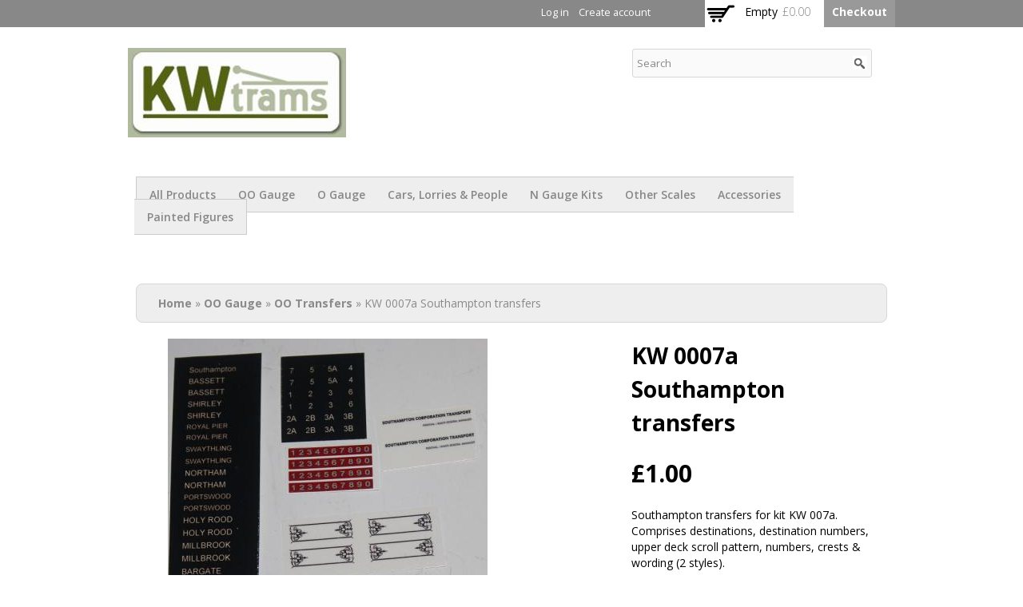

--- FILE ---
content_type: text/html; charset=utf-8
request_url: http://www.kwtrams.co.uk/productdisplay/kw-0007a-southampton-transfers
body_size: 4719
content:
<!DOCTYPE html>
<html lang="en" dir="ltr">
<head>
  <meta http-equiv="Content-Type" content="text/html; charset=utf-8" />
<meta name="viewport" content="width=device-width, initial-scale=1, maximum-scale=1, minimum-scale=1, user-scalable=no" />
<link rel="shortcut icon" href="http://www.kwtrams.co.uk/profiles/commerce_kickstart/themes/contrib/omega_kickstart/favicon.ico" type="image/vnd.microsoft.icon" />
<link rel="canonical" href="/productdisplay/kw-0007a-southampton-transfers" />
<meta name="Generator" content="Drupal 7 (http://drupal.org)" />
<link rel="shortlink" href="/node/313" />
  <title>KW 0007a Southampton transfers | KW Trams</title>  
  <style type="text/css" media="all">
@import url("http://www.kwtrams.co.uk/modules/system/system.base.css?owiauq");
@import url("http://www.kwtrams.co.uk/modules/system/system.menus.css?owiauq");
@import url("http://www.kwtrams.co.uk/modules/system/system.messages.css?owiauq");
@import url("http://www.kwtrams.co.uk/modules/system/system.theme.css?owiauq");
</style>
<style type="text/css" media="all">
@import url("http://www.kwtrams.co.uk/misc/ui/jquery.ui.core.css?owiauq");
@import url("http://www.kwtrams.co.uk/misc/ui/jquery.ui.theme.css?owiauq");
@import url("http://www.kwtrams.co.uk/profiles/commerce_kickstart/libraries/jquery_ui_spinner/ui.spinner.css?owiauq");
</style>
<style type="text/css" media="all">
@import url("http://www.kwtrams.co.uk/modules/comment/comment.css?owiauq");
@import url("http://www.kwtrams.co.uk/profiles/commerce_kickstart/modules/contrib/commerce_add_to_cart_confirmation/css/commerce_add_to_cart_confirmation.css?owiauq");
@import url("http://www.kwtrams.co.uk/profiles/commerce_kickstart/modules/commerce_kickstart/commerce_kickstart_menus/commerce_kickstart_menus.css?owiauq");
@import url("http://www.kwtrams.co.uk/profiles/commerce_kickstart/modules/contrib/date/date_api/date.css?owiauq");
@import url("http://www.kwtrams.co.uk/profiles/commerce_kickstart/modules/contrib/date/date_popup/themes/datepicker.1.7.css?owiauq");
@import url("http://www.kwtrams.co.uk/profiles/commerce_kickstart/modules/contrib/fences/field.css?owiauq");
@import url("http://www.kwtrams.co.uk/modules/node/node.css?owiauq");
@import url("http://www.kwtrams.co.uk/modules/user/user.css?owiauq");
@import url("http://www.kwtrams.co.uk/profiles/commerce_kickstart/modules/contrib/views/css/views.css?owiauq");
</style>
<style type="text/css" media="all">
@import url("http://www.kwtrams.co.uk/profiles/commerce_kickstart/modules/contrib/ctools/css/ctools.css?owiauq");
@import url("http://www.kwtrams.co.uk/profiles/commerce_kickstart/modules/contrib/commerce/modules/line_item/theme/commerce_line_item.theme.css?owiauq");
</style>
<style type="text/css" media="all">
@import url("http://www.kwtrams.co.uk/profiles/commerce_kickstart/themes/contrib/omega/alpha/css/alpha-reset.css?owiauq");
@import url("http://www.kwtrams.co.uk/profiles/commerce_kickstart/themes/contrib/omega/alpha/css/alpha-mobile.css?owiauq");
@import url("http://www.kwtrams.co.uk/profiles/commerce_kickstart/themes/contrib/omega/alpha/css/alpha-alpha.css?owiauq");
@import url("http://www.kwtrams.co.uk/profiles/commerce_kickstart/themes/contrib/omega/omega/css/formalize.css?owiauq");
@import url("http://www.kwtrams.co.uk/profiles/commerce_kickstart/themes/contrib/omega/omega/css/omega-text.css?owiauq");
@import url("http://www.kwtrams.co.uk/profiles/commerce_kickstart/themes/contrib/omega/omega/css/omega-branding.css?owiauq");
@import url("http://www.kwtrams.co.uk/profiles/commerce_kickstart/themes/contrib/omega/omega/css/omega-menu.css?owiauq");
@import url("http://www.kwtrams.co.uk/profiles/commerce_kickstart/themes/contrib/omega/omega/css/omega-forms.css?owiauq");
@import url("http://www.kwtrams.co.uk/profiles/commerce_kickstart/themes/contrib/omega_kickstart/css/global.css?owiauq");
</style>

<!--[if lte IE 8]>
<link type="text/css" rel="stylesheet" href="http://www.kwtrams.co.uk/profiles/commerce_kickstart/themes/contrib/omega_kickstart/css/ie-lte-8.css?owiauq" media="all" />
<![endif]-->

<!--[if lte IE 7]>
<link type="text/css" rel="stylesheet" href="http://www.kwtrams.co.uk/profiles/commerce_kickstart/themes/contrib/omega_kickstart/css/ie-lte-7.css?owiauq" media="all" />
<![endif]-->

<!--[if (lt IE 9)&(!IEMobile)]>
<style type="text/css" media="all">
@import url("http://www.kwtrams.co.uk/profiles/commerce_kickstart/themes/contrib/omega_kickstart/css/omega-kickstart-alpha-default.css?owiauq");
@import url("http://www.kwtrams.co.uk/profiles/commerce_kickstart/themes/contrib/omega_kickstart/css/omega-kickstart-alpha-default-normal.css?owiauq");
@import url("http://www.kwtrams.co.uk/profiles/commerce_kickstart/themes/contrib/omega/alpha/css/grid/alpha_default/normal/alpha-default-normal-24.css?owiauq");
</style>
<![endif]-->

<!--[if gte IE 9]><!-->
<style type="text/css" media="all and (min-width: 740px) and (min-device-width: 740px), (max-device-width: 800px) and (min-width: 740px) and (orientation:landscape)">
@import url("http://www.kwtrams.co.uk/profiles/commerce_kickstart/themes/contrib/omega_kickstart/css/omega-kickstart-alpha-default.css?owiauq");
@import url("http://www.kwtrams.co.uk/profiles/commerce_kickstart/themes/contrib/omega_kickstart/css/omega-kickstart-alpha-default-narrow.css?owiauq");
@import url("http://www.kwtrams.co.uk/profiles/commerce_kickstart/themes/contrib/omega/alpha/css/grid/alpha_default/narrow/alpha-default-narrow-24.css?owiauq");
</style>
<!--<![endif]-->

<!--[if gte IE 9]><!-->
<style type="text/css" media="all and (min-width: 980px) and (min-device-width: 980px), all and (max-device-width: 1024px) and (min-width: 1024px) and (orientation:landscape)">
@import url("http://www.kwtrams.co.uk/profiles/commerce_kickstart/themes/contrib/omega_kickstart/css/omega-kickstart-alpha-default.css?owiauq");
@import url("http://www.kwtrams.co.uk/profiles/commerce_kickstart/themes/contrib/omega_kickstart/css/omega-kickstart-alpha-default-normal.css?owiauq");
@import url("http://www.kwtrams.co.uk/profiles/commerce_kickstart/themes/contrib/omega/alpha/css/grid/alpha_default/normal/alpha-default-normal-24.css?owiauq");
</style>
<!--<![endif]-->
  <script type="text/javascript" src="http://www.kwtrams.co.uk/misc/jquery.js?v=1.4.4"></script>
<script type="text/javascript" src="http://www.kwtrams.co.uk/misc/jquery.once.js?v=1.2"></script>
<script type="text/javascript" src="http://www.kwtrams.co.uk/misc/drupal.js?owiauq"></script>
<script type="text/javascript" src="http://www.kwtrams.co.uk/misc/ui/jquery.ui.core.min.js?v=1.8.7"></script>
<script type="text/javascript" src="http://www.kwtrams.co.uk/misc/ui/jquery.ui.widget.min.js?v=1.8.7"></script>
<script type="text/javascript" src="http://www.kwtrams.co.uk/profiles/commerce_kickstart/libraries/jquery_expander/jquery.expander.min.js?v=1.4.2"></script>
<script type="text/javascript" src="http://www.kwtrams.co.uk/profiles/commerce_kickstart/libraries/jquery_ui_spinner/ui.spinner.min.js?v=1.8"></script>
<script type="text/javascript" src="http://www.kwtrams.co.uk/profiles/commerce_kickstart/modules/contrib/commerce_add_to_cart_confirmation/js/commerce_add_to_cart_confirmation.js?owiauq"></script>
<script type="text/javascript" src="http://www.kwtrams.co.uk/profiles/commerce_kickstart/modules/commerce_kickstart/commerce_kickstart_search/commerce_kickstart_search.js?owiauq"></script>
<script type="text/javascript" src="http://www.kwtrams.co.uk/profiles/commerce_kickstart/modules/commerce_kickstart/commerce_kickstart_product_ui/commerce_kickstart_product_ui.js?owiauq"></script>
<script type="text/javascript" src="http://www.kwtrams.co.uk/profiles/commerce_kickstart/themes/contrib/omega_kickstart/js/omega_kickstart.js?owiauq"></script>
<script type="text/javascript" src="http://www.kwtrams.co.uk/profiles/commerce_kickstart/themes/contrib/omega/omega/js/jquery.formalize.js?owiauq"></script>
<script type="text/javascript" src="http://www.kwtrams.co.uk/profiles/commerce_kickstart/themes/contrib/omega/omega/js/omega-mediaqueries.js?owiauq"></script>
<script type="text/javascript">
<!--//--><![CDATA[//><!--
jQuery.extend(Drupal.settings, {"basePath":"\/","pathPrefix":"","ajaxPageState":{"theme":"omega_kickstart","theme_token":"ny-CNr0aZvUTtkeqiJ5NFc1qyZ0j1RpavT0gSCVR3N4","js":{"misc\/jquery.js":1,"misc\/jquery.once.js":1,"misc\/drupal.js":1,"misc\/ui\/jquery.ui.core.min.js":1,"misc\/ui\/jquery.ui.widget.min.js":1,"profiles\/commerce_kickstart\/libraries\/jquery_expander\/jquery.expander.min.js":1,"profiles\/commerce_kickstart\/libraries\/jquery_ui_spinner\/ui.spinner.min.js":1,"profiles\/commerce_kickstart\/modules\/contrib\/commerce_add_to_cart_confirmation\/js\/commerce_add_to_cart_confirmation.js":1,"profiles\/commerce_kickstart\/modules\/commerce_kickstart\/commerce_kickstart_search\/commerce_kickstart_search.js":1,"profiles\/commerce_kickstart\/modules\/commerce_kickstart\/commerce_kickstart_product_ui\/commerce_kickstart_product_ui.js":1,"profiles\/commerce_kickstart\/themes\/contrib\/omega_kickstart\/js\/omega_kickstart.js":1,"profiles\/commerce_kickstart\/themes\/contrib\/omega\/omega\/js\/jquery.formalize.js":1,"profiles\/commerce_kickstart\/themes\/contrib\/omega\/omega\/js\/omega-mediaqueries.js":1},"css":{"modules\/system\/system.base.css":1,"modules\/system\/system.menus.css":1,"modules\/system\/system.messages.css":1,"modules\/system\/system.theme.css":1,"misc\/ui\/jquery.ui.core.css":1,"misc\/ui\/jquery.ui.theme.css":1,"profiles\/commerce_kickstart\/libraries\/jquery_ui_spinner\/ui.spinner.css":1,"modules\/comment\/comment.css":1,"profiles\/commerce_kickstart\/modules\/contrib\/commerce_add_to_cart_confirmation\/css\/commerce_add_to_cart_confirmation.css":1,"profiles\/commerce_kickstart\/modules\/commerce_kickstart\/commerce_kickstart_menus\/commerce_kickstart_menus.css":1,"profiles\/commerce_kickstart\/modules\/contrib\/date\/date_api\/date.css":1,"profiles\/commerce_kickstart\/modules\/contrib\/date\/date_popup\/themes\/datepicker.1.7.css":1,"modules\/field\/theme\/field.css":1,"modules\/node\/node.css":1,"modules\/user\/user.css":1,"profiles\/commerce_kickstart\/modules\/contrib\/views\/css\/views.css":1,"profiles\/commerce_kickstart\/modules\/contrib\/ctools\/css\/ctools.css":1,"profiles\/commerce_kickstart\/modules\/contrib\/commerce\/modules\/line_item\/theme\/commerce_line_item.theme.css":1,"profiles\/commerce_kickstart\/themes\/contrib\/omega\/alpha\/css\/alpha-reset.css":1,"profiles\/commerce_kickstart\/themes\/contrib\/omega\/alpha\/css\/alpha-mobile.css":1,"profiles\/commerce_kickstart\/themes\/contrib\/omega\/alpha\/css\/alpha-alpha.css":1,"profiles\/commerce_kickstart\/themes\/contrib\/omega\/omega\/css\/formalize.css":1,"profiles\/commerce_kickstart\/themes\/contrib\/omega\/omega\/css\/omega-text.css":1,"profiles\/commerce_kickstart\/themes\/contrib\/omega\/omega\/css\/omega-branding.css":1,"profiles\/commerce_kickstart\/themes\/contrib\/omega\/omega\/css\/omega-menu.css":1,"profiles\/commerce_kickstart\/themes\/contrib\/omega\/omega\/css\/omega-forms.css":1,"profiles\/commerce_kickstart\/themes\/contrib\/omega_kickstart\/css\/global.css":1,"profiles\/commerce_kickstart\/themes\/contrib\/omega_kickstart\/css\/ie-lte-8.css":1,"profiles\/commerce_kickstart\/themes\/contrib\/omega_kickstart\/css\/ie-lte-7.css":1,"ie::normal::profiles\/commerce_kickstart\/themes\/contrib\/omega_kickstart\/css\/omega-kickstart-alpha-default.css":1,"ie::normal::profiles\/commerce_kickstart\/themes\/contrib\/omega_kickstart\/css\/omega-kickstart-alpha-default-normal.css":1,"ie::normal::profiles\/commerce_kickstart\/themes\/contrib\/omega\/alpha\/css\/grid\/alpha_default\/normal\/alpha-default-normal-24.css":1,"narrow::profiles\/commerce_kickstart\/themes\/contrib\/omega_kickstart\/css\/omega-kickstart-alpha-default.css":1,"narrow::profiles\/commerce_kickstart\/themes\/contrib\/omega_kickstart\/css\/omega-kickstart-alpha-default-narrow.css":1,"profiles\/commerce_kickstart\/themes\/contrib\/omega\/alpha\/css\/grid\/alpha_default\/narrow\/alpha-default-narrow-24.css":1,"normal::profiles\/commerce_kickstart\/themes\/contrib\/omega_kickstart\/css\/omega-kickstart-alpha-default.css":1,"normal::profiles\/commerce_kickstart\/themes\/contrib\/omega_kickstart\/css\/omega-kickstart-alpha-default-normal.css":1,"profiles\/commerce_kickstart\/themes\/contrib\/omega\/alpha\/css\/grid\/alpha_default\/normal\/alpha-default-normal-24.css":1}},"urlIsAjaxTrusted":{"\/products":true,"\/productdisplay\/kw-0007a-southampton-transfers":true},"omega":{"layouts":{"primary":"normal","order":["narrow","normal"],"queries":{"narrow":"all and (min-width: 740px) and (min-device-width: 740px), (max-device-width: 800px) and (min-width: 740px) and (orientation:landscape)","normal":"all and (min-width: 980px) and (min-device-width: 980px), all and (max-device-width: 1024px) and (min-width: 1024px) and (orientation:landscape)"}}}});
//--><!]]>
</script>
  <!--[if lt IE 9]><script src="//html5shiv.googlecode.com/svn/trunk/html5.js"></script><![endif]-->
</head>
<body class="html not-front not-logged-in no-sidebars page-node page-node- page-node-313 node-type-product-display context-productdisplay">
  <div id="skip-link">
    <a href="#main-content" class="element-invisible element-focusable">Skip to main content</a>
  </div>
  <div class="region region-page-top" id="region-page-top">
  <div class="region-inner region-page-top-inner">
      </div>
</div>  <div class="page clearfix" id="page">
      <header id="section-header" class="section section-header">
  <div id="zone-user-wrapper" class="zone-wrapper zone-user-wrapper clearfix">  
  <div id="zone-user" class="zone zone-user clearfix container-24">
    <div class="grid-17 region region-user-first" id="region-user-first">
  <div class="region-inner region-user-first-inner">
    <div class="block block-menu block-menu-user-menu block-menu-menu-user-menu odd block-without-title" id="block-menu-menu-user-menu">
  <div class="block-inner clearfix">
                
    <div class="content clearfix">
      <ul class="menu"><li class="first leaf"><a href="/user/login">Log in</a></li>
<li class="last leaf"><a href="/user/register">Create account</a></li>
</ul>    </div>
  </div>
</div>  </div>
</div><div class="grid-7 region region-user-second" id="region-user-second">
  <div class="region-inner region-user-second-inner">
    <div class="block block-views block-shopping-cart-block block-views-shopping-cart-block odd block-without-title" id="block-views-shopping-cart-block">
  <div class="block-inner clearfix">
                
    <div class="content clearfix">
      <div class="view view-shopping-cart view-id-shopping_cart view-display-id-block view-dom-id-1c93033f671d34ef7c8af8a5de480c41">
        
  
  
      <div class="view-empty">
      <p>Empty</p>
<div class="line-item-summary">
      <div class="line-item-total">
    <span class="line-item-total-label">Total:</span> <span class="line-item-total-raw">£0.00</span>
  </div>
    <ul class="links inline"><li class="line-item-summary-checkout first last"><a href="/cart" rel="nofollow">Checkout</a></li></ul></div>
    </div>
  
  
  
  
  
  
</div>    </div>
  </div>
</div>  </div>
</div>  </div>
</div><div id="zone-branding-wrapper" class="zone-wrapper zone-branding-wrapper clearfix">  
  <div id="zone-branding" class="zone zone-branding clearfix container-24">
    <div class="grid-24 region region-branding" id="region-branding">
  <div class="region-inner region-branding-inner">
        <div class="branding-data">
            <div class="logo-img">
        <a href="/" rel="home" title="KW Trams"><img src="http://www.kwtrams.co.uk/sites/default/files/KWtrams%20logo.jpg" alt="KW Trams" id="logo" /></a>      </div>
                        <hgroup class="site-name-slogan">        
                                <h2 class="site-name element-invisible"><a href="/" title="Home">KW Trams</a></h2>
                              </hgroup>
          </div>
        <div class="block block-views block--exp-display-products-page block-views-exp-display-products-page odd block-without-title" id="block-views-exp-display-products-page">
  <div class="block-inner clearfix">
                
    <div class="content clearfix">
      <form action="/products" method="get" id="views-exposed-form-display-products-page" accept-charset="UTF-8"><div><div class="views-exposed-form">
  <div class="views-exposed-widgets clearfix">
          <div id="edit-search-api-views-fulltext-wrapper" class="views-exposed-widget views-widget-filter-search_api_views_fulltext">
                        <div class="views-widget">
          <div class="form-item form-type-textfield form-item-search-api-views-fulltext">
 <input placeholder="Search" type="text" id="edit-search-api-views-fulltext" name="search_api_views_fulltext" value="" size="26" maxlength="128" class="form-text" />
</div>
        </div>
              </div>
                    <div class="views-exposed-widget views-submit-button">
      <input type="submit" id="edit-submit-display-products" name="" value="Apply" class="form-submit" />    </div>
      </div>
</div>
</div></form>    </div>
  </div>
</div>  </div>
</div>  </div>
</div><div id="zone-menu-wrapper" class="zone-wrapper zone-menu-wrapper clearfix">  
  <div id="zone-menu" class="zone zone-menu clearfix container-24">
    <div class="grid-24 region region-menu" id="region-menu">
  <div class="region-inner region-menu-inner">
        <nav class="navigation clearfix">
      <div class="primary-menu inline">
        <h2 class="element-invisible">Main menu</h2><ul id="main-menu" class="links inline clearfix main-menu"><li class="menu-818 first"><a href="/products">All products</a></li><li class="menu-3179"><a href="/product-category/oo-gauge" title="OO Gauge">OO Gauge</a></li><li class="menu-3180"><a href="/product-category/o-gauge" title="O Gauge">O Gauge</a></li><li class="menu-4056"><a href="/product-category/cars-lorries-people" title="Cars, Lorries &amp; People">Cars, Lorries &amp; People</a></li><li class="menu-1786"><a href="/product-category/n-gauge-kits" title="N Gauge Kits">N Gauge Kits</a></li><li class="menu-3184"><a href="/product-category/other-scales" title="Other scales">Other scales</a></li><li class="menu-2681"><a href="/product-category/accessories" title="Accessories">Accessories</a></li><li class="menu-4051 last"><a href="/product-category/painted-figures" title="Painted figures">Painted figures</a></li></ul>      </div>
      <div class="second-menu inline">
              </div>
    </nav>
          </div>
</div>
  </div>
</div></header>    
      <section id="section-content" class="section section-content">
  <div id="zone-content-wrapper" class="zone-wrapper zone-content-wrapper clearfix">  
  <div id="zone-content" class="zone zone-content clearfix container-24">    
          <div id="breadcrumb" class="grid-24"><h2 class="element-invisible">You are here</h2><div class="breadcrumb"><a href="/">Home</a> » <a href="/product-category/oo-gauge">OO Gauge</a> » <a href="/product-category/oo-transfers">OO Transfers</a> » KW 0007a Southampton transfers</div></div>
        
        <div class="grid-24 region region-content" id="region-content">
  <div class="region-inner region-content-inner">
    <a id="main-content"></a>
                        <div class="block block-system block-main block-system-main odd block-without-title" id="block-system-main">
  <div class="block-inner clearfix">
                
    <div class="content clearfix">
      <article class="node node-product-display node-product-type node-product-type-full node-product-display-full node-published node-not-promoted node-not-sticky author-paul-coles odd clearfix" id="node-product-display-313">
            <div class="container-24 grid-14 prefix-1 clearfix">
    <div class="commerce-product-field commerce-product-field-field-images field-field-images node-313-product-field-images">
  <figure class="field field-name-field-images field-type-image field-label-hidden">
    <img src="http://www.kwtrams.co.uk/sites/default/files/styles/product_full/public/KW%20007a%20tr%202%20small.jpg?itok=G8jtipRF" width="400" height="399" alt="" />  </figure>
</div>  </div>
  <div class="container-24 grid-8 prefix-1">
    <div class="content clearfix">
      
  <header>
    <h2 class="field field-name-title-field field-type-text field-label-hidden">
      KW 0007a Southampton transfers    </h2>
  </header>
<div class="commerce-product-field commerce-product-field-commerce-price field-commerce-price node-313-product-commerce-price"><div class="field field-name-commerce-price field-type-commerce-price field-label-hidden"><div class="field-items"><div class="field-item even">£1.00</div></div></div></div><div class="field field-name-body field-type-text-with-summary field-label-hidden"><div class="field-items"><div class="field-item even"><p>Southampton transfers for kit KW 007a.<br />
Comprises destinations, destination numbers, upper deck scroll pattern, numbers, crests &amp; wording (2 styles).</p>
</div></div></div>
  <div class="field field-name-field-product field-type-commerce-product-reference field-label-hidden">
    <form class="commerce-add-to-cart commerce-cart-add-to-cart-form-312" action="/productdisplay/kw-0007a-southampton-transfers" method="post" id="commerce-cart-add-to-cart-form-312" accept-charset="UTF-8"><div><input type="hidden" name="product_id" value="312" />
<input type="hidden" name="form_build_id" value="form-vhGGJW2RAvlmv9ZiThJNXmJ3uSUk625D2vWvFKU5hcc" />
<input type="hidden" name="form_id" value="commerce_cart_add_to_cart_form_312" />
<div id="edit-line-item-fields" class="form-wrapper"></div><div class="form-item form-type-textfield form-item-quantity">
  <label for="edit-quantity">Enter Quantity </label>
 <input type="text" id="edit-quantity" name="quantity" value="1" size="5" maxlength="128" class="form-text" />
</div>
<input type="submit" id="edit-submit" name="op" value="Add to cart" class="form-submit" /></div></form>  </div>
    </div>
  </div>
  <div class="container-24 grid-24 clearfix">
        <nav class="links node-links clearfix"></nav>
          </div>
</article>
    </div>
  </div>
</div>      </div>
</div>  </div>
</div></section>    
  
      <footer id="section-footer" class="section section-footer">
  <div id="zone-footer-wrapper" class="zone-wrapper zone-footer-wrapper clearfix">  
  <div id="zone-footer" class="zone zone-footer clearfix container-24">
    <div class="grid-17 region region-footer-first" id="region-footer-first">
  <div class="region-inner region-footer-first-inner">
    <div class="block block-menu block-menu-footer-navigation block-menu-menu-footer-navigation odd block-without-title" id="block-menu-menu-footer-navigation">
  <div class="block-inner clearfix">
                
    <div class="content clearfix">
      <ul class="menu"><li class="first expanded"><span class="nolink">KW Trams info</span><ul class="menu"><li class="first leaf"><a href="/about-kw-trams">About KW Trams</a></li>
<li class="last leaf"><a href="http://www.kwtrams.co.uk/contact-kw-trams#overlay-context=">Contact KW Trams</a></li>
</ul></li>
<li class="expanded"><span class="nolink">Additional Information</span><ul class="menu"><li class="first leaf"><a href="/downloads">Downloads</a></li>
<li class="leaf"><a href="/suggestions">Suggestions</a></li>
<li class="last leaf"><a href="/events">Events</a></li>
</ul></li>
<li class="last expanded"><span class="nolink">Shipping &amp; returns</span><ul class="menu"><li class="first last collapsed"><a href="/shipping-fees">Shipping fees</a></li>
</ul></li>
</ul>    </div>
  </div>
</div>  </div>
</div><div class="grid-7 region region-footer-second" id="region-footer-second">
  <div class="region-inner region-footer-second-inner">
    <section class="block block-menu block-menu-social-connection block-menu-menu-social-connection odd" id="block-menu-menu-social-connection">
  <div class="block-inner clearfix">
              <h2 class="block-title">Connect with KW Trams</h2>
            
    <div class="content clearfix">
      <ul class="menu"><li class="first last leaf"><a href="https://www.facebook.com/KWTrams" class="facebook">Like us on Facebook</a></li>
</ul>    </div>
  </div>
</section>  </div>
</div>  </div>
</div><div id="zone-footer2-wrapper" class="zone-wrapper zone-footer2-wrapper clearfix">  
  <div id="zone-footer2" class="zone zone-footer2 clearfix container-24">
    <div class="grid-7 region region-footer2-first" id="region-footer2-first">
  <div class="region-inner region-footer2-first-inner">
    <div class="block block-commerce-kickstart-block block-powered-drupal-commerce block-commerce-kickstart-block-powered-drupal-commerce odd block-without-title" id="block-commerce-kickstart-block-powered-drupal-commerce">
  <div class="block-inner clearfix">
                
    <div class="content clearfix">
      <span id="powered_by_drupal_commerce" >Powered by <a href="http://www.drupalcommerce.org">Drupal Commerce</a></span>    </div>
  </div>
</div>  </div>
</div>  </div>
</div></footer>  </div>  </body>
</html>


--- FILE ---
content_type: text/css
request_url: http://www.kwtrams.co.uk/profiles/commerce_kickstart/modules/commerce_kickstart/commerce_kickstart_menus/commerce_kickstart_menus.css?owiauq
body_size: 976
content:
/* Toolbar Styles */
body.toolbar #toolbar {
  background-color: #50adf5;
  background-image: -webkit-gradient(linear, 0% 0%, 0% 100%, from(#55b5ff), to(#50adf5));
  background-image: -webkit-linear-gradient(top, #55b5ff, #50adf5);
  background-image: -moz-linear-gradient(top, #55b5ff, #50adf5);
  background-image: -ms-linear-gradient(top, #55b5ff, #50adf5);
  background-image: -o-linear-gradient(top, #55b5ff, #50adf5);
  background-image: linear-gradient(to bottom, #55b5ff, #50adf5);
}
body.toolbar #toolbar div.toolbar-menu {
  background-color: #50adf5;
  background-image: -webkit-gradient(linear, 0% 0%, 0% 100%, from(#55b5ff), to(#50adf5));
  background-image: -webkit-linear-gradient(top, #55b5ff, #50adf5);
  background-image: -moz-linear-gradient(top, #55b5ff, #50adf5);
  background-image: -ms-linear-gradient(top, #55b5ff, #50adf5);
  background-image: -o-linear-gradient(top, #55b5ff, #50adf5);
  background-image: linear-gradient(to bottom, #55b5ff, #50adf5);
}
#toolbar a {
  color: #fff;
  text-shadow: 0 1px 1px #18466b;
}

/* Home Logo Link */
body.toolbar #toolbar-home a,
body.toolbar #toolbar-home ul li a.active,
body.toolbar #toolbar-home a:hover {
  background: transparent !important;
  -moz-box-shadow: none !important;
  -webkit-box-shadow: none !important;
  box-shadow: none !important;
  color: #fff;
}
body.toolbar #toolbar-home a span {
  background: transparent url("images/logo-menu.png") no-repeat 0 0;
  display: block;
  min-height: 40px;
  text-indent: -9999px;
  width: 130px;
  margin: 0;
}
/* User Menu */
#toolbar #toolbar-user li.account a {
  color: #fddb84;
}

body.toolbar #toolbar div.toolbar-menu ul li a {
  background: transparent;
}
body.toolbar #toolbar div.toolbar-menu {
  height: auto;
}
body.toolbar #toolbar div.toolbar-menu a {
font: normal 500 15px/1.75em "Open Sans",Arial,sans-serif;
}
body.toolbar div.toolbar-menu li.depth-2:hover a,
body.toolbar div.toolbar-menu #toolbar-user li:hover a,
body.toolbar div.toolbar-menu li.depth-2 a.active,
body.toolbar div.toolbar-menu li.active-trail a{
  background: #2f88cd !important;
  -moz-box-shadow: inset 0 0 5px #1a6bdf;
  -webkit-box-shadow: inset 0 0 5px #1a6bdf;
  box-shadow: inset 0 0 5px #1a6bdf;
  border-radius: 10px;
  text-decoration: none;
}
body.toolbar div.toolbar-menu #toolbar-user,
body.toolbar #toolbar ul.menu-depth-2 {
  padding-top: 5px;
}
body.toolbar li.depth-2:hover li.depth-3 a {
  background: transparent !important;
  -moz-box-shadow: none;
  -webkit-box-shadow: none;
  box-shadow: none;
}
body.toolbar ul.menu-depth-3 li.depth-3 a {
  background: transparent;
  color: #57b3fc !important;
}
body.toolbar ul.menu-depth-4 li.depth-4 a {
  background: transparent;
  color: #fff !important;
}
body.toolbar ul.menu-depth-4 li.depth-4 a:hover {
  color: #57b3fc !important;
}
body.toolbar #toolbar li.depth-2 {
  height: 40px;
  padding: 0;
}
body.toolbar #toolbar .wrapper-depth-3 {
  background: transparent url("images/bg-dropdown.png");
  margin: 0;
}
body.toolbar #toolbar .wrapper-depth-3 ul.group {
  margin-bottom: 10px;
}
/* 2-column Store Settings Menu */
#toolbar .toolbar-menu-store-settings .wrapper-depth-3 {
  width: 400px;
}
#toolbar .toolbar-menu-store-settings .wrapper-depth-3 ul.group {
  float: left; /* LTR */
  width: 49%;
  clear: none;
}
#toolbar .toolbar-menu-store-settings .wrapper-depth-3 ul.group-0 {
  float: right; /* LTR */
}
#toolbar .toolbar-menu-store-settings .wrapper-depth-4 ul.group {
  float: none;
  width: 100%;
}
/* 2-column Site Settings Menu */
#toolbar .toolbar-menu-site-settings .wrapper-depth-3 {
  width: 400px;
}
#toolbar .toolbar-menu-site-settings .wrapper-depth-3 ul.group {
  float: left;  /* LTR */
  width: 49%;
  clear: none;
}
#toolbar .toolbar-menu-site-settings .wrapper-depth-3 ul.group-1 {
  float: right; /* LTR */
}
#toolbar .toolbar-menu-site-settings .wrapper-depth-4 ul.group {
  float: none;
  width: 100%;
}

/* Chrome + Safari Hacks */
@media screen and (-webkit-min-device-pixel-ratio:0) {
  /* Fix for drop-downs disappering on video pages */
  .overlay-open #toolbar.toolbar {
    clip: inherit !important;
  }
}
